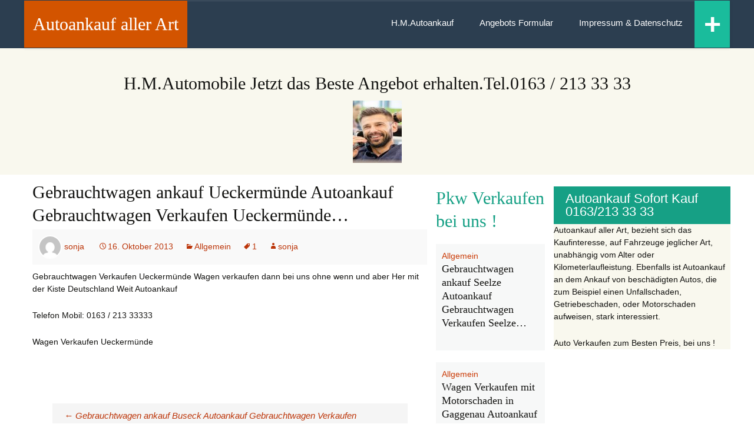

--- FILE ---
content_type: text/html; charset=UTF-8
request_url: https://www.auto-mit-motorschaden-ankauf-verkaufen.de/2013/10/16/autoankauf-ueckermunde-wagen-verkaufen-dann-bei-uns-ohne-wenn-und-aber-her-mit-der-kiste-deutschland-weit-autoankauftelefon-mobil-0163-213-33333wagen-verkaufen-ueckermunde-7/
body_size: 7583
content:
<!DOCTYPE html>
<!--[if IE 7]>
<html class="ie ie7" lang="de">
<![endif]-->
<!--[if IE 8]>
<html class="ie ie8" lang="de">
<![endif]-->
<!--[if !(IE 7) | !(IE 8)  ]><!-->
<html lang="de">
<!--<![endif]-->
<head>
	<meta charset="UTF-8" />
	<meta name="viewport" content="width=device-width" />
	<title>Gebrauchtwagen ankauf    Ueckermünde Autoankauf Gebrauchtwagen Verkaufen  Ueckermünde&#8230; | Autoankauf aller Art </title>
	<link rel="profile" href="http://gmpg.org/xfn/11" />
	<link rel="pingback" href="https://www.auto-mit-motorschaden-ankauf-verkaufen.de/xmlrpc.php" />
	<!--[if lt IE 9]>
	<script src="https://www.auto-mit-motorschaden-ankauf-verkaufen.de/wp-content/themes/wp-flatthirteen/js/html5shiv.js" type="text/javascript"></script>
	<script src="https://www.auto-mit-motorschaden-ankauf-verkaufen.de/wp-content/themes/wp-flatthirteen/js/respond.min.js" type="text/javascript"></script>
	<![endif]-->
	<link rel="shortcut icon" href=""/>
	<meta name='robots' content='max-image-preview:large' />
<link rel='dns-prefetch' href='//www.auto-mit-motorschaden-ankauf-verkaufen.de' />
<link rel='dns-prefetch' href='//fonts.googleapis.com' />
<link rel='dns-prefetch' href='//s.w.org' />
<link href='https://fonts.gstatic.com' crossorigin rel='preconnect' />
<link rel="alternate" type="application/rss+xml" title="Autoankauf aller Art  &raquo; Feed" href="https://www.auto-mit-motorschaden-ankauf-verkaufen.de/feed/" />
		<script type="text/javascript">
			window._wpemojiSettings = {"baseUrl":"https:\/\/s.w.org\/images\/core\/emoji\/13.0.1\/72x72\/","ext":".png","svgUrl":"https:\/\/s.w.org\/images\/core\/emoji\/13.0.1\/svg\/","svgExt":".svg","source":{"concatemoji":"https:\/\/www.auto-mit-motorschaden-ankauf-verkaufen.de\/wp-includes\/js\/wp-emoji-release.min.js?ver=5.7.14"}};
			!function(e,a,t){var n,r,o,i=a.createElement("canvas"),p=i.getContext&&i.getContext("2d");function s(e,t){var a=String.fromCharCode;p.clearRect(0,0,i.width,i.height),p.fillText(a.apply(this,e),0,0);e=i.toDataURL();return p.clearRect(0,0,i.width,i.height),p.fillText(a.apply(this,t),0,0),e===i.toDataURL()}function c(e){var t=a.createElement("script");t.src=e,t.defer=t.type="text/javascript",a.getElementsByTagName("head")[0].appendChild(t)}for(o=Array("flag","emoji"),t.supports={everything:!0,everythingExceptFlag:!0},r=0;r<o.length;r++)t.supports[o[r]]=function(e){if(!p||!p.fillText)return!1;switch(p.textBaseline="top",p.font="600 32px Arial",e){case"flag":return s([127987,65039,8205,9895,65039],[127987,65039,8203,9895,65039])?!1:!s([55356,56826,55356,56819],[55356,56826,8203,55356,56819])&&!s([55356,57332,56128,56423,56128,56418,56128,56421,56128,56430,56128,56423,56128,56447],[55356,57332,8203,56128,56423,8203,56128,56418,8203,56128,56421,8203,56128,56430,8203,56128,56423,8203,56128,56447]);case"emoji":return!s([55357,56424,8205,55356,57212],[55357,56424,8203,55356,57212])}return!1}(o[r]),t.supports.everything=t.supports.everything&&t.supports[o[r]],"flag"!==o[r]&&(t.supports.everythingExceptFlag=t.supports.everythingExceptFlag&&t.supports[o[r]]);t.supports.everythingExceptFlag=t.supports.everythingExceptFlag&&!t.supports.flag,t.DOMReady=!1,t.readyCallback=function(){t.DOMReady=!0},t.supports.everything||(n=function(){t.readyCallback()},a.addEventListener?(a.addEventListener("DOMContentLoaded",n,!1),e.addEventListener("load",n,!1)):(e.attachEvent("onload",n),a.attachEvent("onreadystatechange",function(){"complete"===a.readyState&&t.readyCallback()})),(n=t.source||{}).concatemoji?c(n.concatemoji):n.wpemoji&&n.twemoji&&(c(n.twemoji),c(n.wpemoji)))}(window,document,window._wpemojiSettings);
		</script>
		<style type="text/css">
img.wp-smiley,
img.emoji {
	display: inline !important;
	border: none !important;
	box-shadow: none !important;
	height: 1em !important;
	width: 1em !important;
	margin: 0 .07em !important;
	vertical-align: -0.1em !important;
	background: none !important;
	padding: 0 !important;
}
</style>
	<link rel='stylesheet' id='wp-block-library-css'  href='https://www.auto-mit-motorschaden-ankauf-verkaufen.de/wp-includes/css/dist/block-library/style.min.css?ver=5.7.14' type='text/css' media='all' />
<link rel='stylesheet' id='twentythirteen-fonts-css'  href='https://fonts.googleapis.com/css?family=Source+Sans+Pro%3A300%2C400%2C700%2C300italic%2C400italic%2C700italic%7CBitter%3A400%2C700&#038;subset=latin%2Clatin-ext' type='text/css' media='all' />
<link rel='stylesheet' id='genericons-css'  href='https://www.auto-mit-motorschaden-ankauf-verkaufen.de/wp-content/themes/twentythirteen/genericons/genericons.css?ver=3.03' type='text/css' media='all' />
<link rel='stylesheet' id='twentythirteen-style-css'  href='https://www.auto-mit-motorschaden-ankauf-verkaufen.de/wp-content/themes/wp-flatthirteen/style.css?ver=2013-07-18' type='text/css' media='all' />
<!--[if lt IE 9]>
<link rel='stylesheet' id='twentythirteen-ie-css'  href='https://www.auto-mit-motorschaden-ankauf-verkaufen.de/wp-content/themes/twentythirteen/css/ie.css?ver=2013-07-18' type='text/css' media='all' />
<![endif]-->
<script type='text/javascript' src='https://www.auto-mit-motorschaden-ankauf-verkaufen.de/wp-includes/js/jquery/jquery.min.js?ver=3.5.1' id='jquery-core-js'></script>
<script type='text/javascript' src='https://www.auto-mit-motorschaden-ankauf-verkaufen.de/wp-includes/js/jquery/jquery-migrate.min.js?ver=3.3.2' id='jquery-migrate-js'></script>
<link rel="https://api.w.org/" href="https://www.auto-mit-motorschaden-ankauf-verkaufen.de/wp-json/" /><link rel="alternate" type="application/json" href="https://www.auto-mit-motorschaden-ankauf-verkaufen.de/wp-json/wp/v2/posts/298272" /><link rel="EditURI" type="application/rsd+xml" title="RSD" href="https://www.auto-mit-motorschaden-ankauf-verkaufen.de/xmlrpc.php?rsd" />
<link rel="wlwmanifest" type="application/wlwmanifest+xml" href="https://www.auto-mit-motorschaden-ankauf-verkaufen.de/wp-includes/wlwmanifest.xml" /> 
<meta name="generator" content="WordPress 5.7.14" />
<link rel="canonical" href="https://www.auto-mit-motorschaden-ankauf-verkaufen.de/2013/10/16/autoankauf-ueckermunde-wagen-verkaufen-dann-bei-uns-ohne-wenn-und-aber-her-mit-der-kiste-deutschland-weit-autoankauftelefon-mobil-0163-213-33333wagen-verkaufen-ueckermunde-7/" />
<link rel='shortlink' href='https://www.auto-mit-motorschaden-ankauf-verkaufen.de/?p=298272' />
<link rel="alternate" type="application/json+oembed" href="https://www.auto-mit-motorschaden-ankauf-verkaufen.de/wp-json/oembed/1.0/embed?url=https%3A%2F%2Fwww.auto-mit-motorschaden-ankauf-verkaufen.de%2F2013%2F10%2F16%2Fautoankauf-ueckermunde-wagen-verkaufen-dann-bei-uns-ohne-wenn-und-aber-her-mit-der-kiste-deutschland-weit-autoankauftelefon-mobil-0163-213-33333wagen-verkaufen-ueckermunde-7%2F" />
<link rel="alternate" type="text/xml+oembed" href="https://www.auto-mit-motorschaden-ankauf-verkaufen.de/wp-json/oembed/1.0/embed?url=https%3A%2F%2Fwww.auto-mit-motorschaden-ankauf-verkaufen.de%2F2013%2F10%2F16%2Fautoankauf-ueckermunde-wagen-verkaufen-dann-bei-uns-ohne-wenn-und-aber-her-mit-der-kiste-deutschland-weit-autoankauftelefon-mobil-0163-213-33333wagen-verkaufen-ueckermunde-7%2F&#038;format=xml" />

<!-- Call Now Button 0.4.1 by Jerry Rietveld (callnowbutton.com) -->
<style>#callnowbutton {display:none;} @media screen and (max-width:650px){#callnowbutton {display:block; position:fixed; text-decoration:none; z-index:2147483647;width:65px; height:65px; border-radius:50%; box-shadow: 0 3px 6px rgba(0, 0, 0, 0.3);transform: scale(1);bottom:15px; right:20px;background:url([data-uri]) center/45px 45px no-repeat #009900;}}#callnowbutton span{display:none;}</style>
	<style type="text/css" id="twentythirteen-header-css">
			.site-title,
		.site-description {
			color: #000000;
		}
		</style>
	<link rel="icon" href="https://www.auto-mit-motorschaden-ankauf-verkaufen.de/wp-content/uploads/2020/04/cropped-happy-mature-man-talking-on-cellphone-picture-id466178759-32x32.jpg" sizes="32x32" />
<link rel="icon" href="https://www.auto-mit-motorschaden-ankauf-verkaufen.de/wp-content/uploads/2020/04/cropped-happy-mature-man-talking-on-cellphone-picture-id466178759-192x192.jpg" sizes="192x192" />
<link rel="apple-touch-icon" href="https://www.auto-mit-motorschaden-ankauf-verkaufen.de/wp-content/uploads/2020/04/cropped-happy-mature-man-talking-on-cellphone-picture-id466178759-180x180.jpg" />
<meta name="msapplication-TileImage" content="https://www.auto-mit-motorschaden-ankauf-verkaufen.de/wp-content/uploads/2020/04/cropped-happy-mature-man-talking-on-cellphone-picture-id466178759-270x270.jpg" />
</head>

<body class="post-template-default single single-post postid-298272 single-format-standard sidebar">
				<header id="masthead" class="site-header" role="banner">
		<div id="navbar" class="navbar">
			<div class="navbar-header">				
			<a class="navbar-brand" href="https://www.auto-mit-motorschaden-ankauf-verkaufen.de/" title="Autoankauf aller Art " rel="home">
				Autoankauf aller Art 				</a>				
				</div>
				<div class="dropdown searchtoggel">
						<a href="#" id="myTabDrop1" class="dropdown-toggle" data-toggle="dropdown">+</a>
						<div class="dropdown-menu" role="menu" aria-labelledby="myTabDrop1"><form role="search" method="get" class="search-form" action="https://www.auto-mit-motorschaden-ankauf-verkaufen.de/">
				<label>
					<span class="screen-reader-text">Suche nach:</span>
					<input type="search" class="search-field" placeholder="Suchen …" value="" name="s" />
				</label>
				<input type="submit" class="search-submit" value="Suchen" />
			</form>				
							<div id="social">
																																																</div>
										
						</div>
					</div>
				<nav id="site-navigation" class="navigation" role="navigation">
					<h3 class="menu-toggle">Menu</h3>
					<a class="screen-reader-text skip-link" href="#content" title="Skip to content">Skip to content</a>
					<div class="menu-menu-1-container"><ul id="menu-menu-1" class="nav-menu"><li id="menu-item-435093" class="menu-item menu-item-type-custom menu-item-object-custom menu-item-home menu-item-435093"><a href="http://www.auto-mit-motorschaden-ankauf-verkaufen.de/">H.M.Autoankauf</a></li>
<li id="menu-item-435096" class="menu-item menu-item-type-post_type menu-item-object-page menu-item-435096"><a href="https://www.auto-mit-motorschaden-ankauf-verkaufen.de/ankaufs-formular/">Angebots Formular</a></li>
<li id="menu-item-435099" class="menu-item menu-item-type-post_type menu-item-object-page menu-item-435099"><a href="https://www.auto-mit-motorschaden-ankauf-verkaufen.de/eine-seite/">Impressum &#038; Datenschutz</a></li>
</ul></div>							
									
									</nav><!-- #site-navigation -->
				
			</div><!-- #navbar -->			
		</header><!-- #masthead -->
		<div class="bannercode">
			<div class="banner"><div id="media_image-3" class=""><h2>H.M.Automobile Jetzt das Beste Angebot erhalten.Tel.0163 / 213 33 33</h2><img width="83" height="106" src="https://www.auto-mit-motorschaden-ankauf-verkaufen.de/wp-content/uploads/2020/04/happy-mature-man-talking-on-cellphone-picture-id466178759-83x106.jpg" class="image wp-image-447299  attachment-medium size-medium" alt="" loading="lazy" style="max-width: 100%; height: auto;" srcset="https://www.auto-mit-motorschaden-ankauf-verkaufen.de/wp-content/uploads/2020/04/happy-mature-man-talking-on-cellphone-picture-id466178759-83x106.jpg 83w, https://www.auto-mit-motorschaden-ankauf-verkaufen.de/wp-content/uploads/2020/04/happy-mature-man-talking-on-cellphone-picture-id466178759.jpg 364w" sizes="(max-width: 83px) 100vw, 83px" /></div></div>
		</div>
		<div id="maincontainer" class="row">
	<div id="primary" class="content-area">
		<div id="content" class="site-content" role="main">
						<div class="col-md-7 singlepost">				
				
							
					
<article id="post-298272" class="post-298272 post type-post status-publish format-standard hentry category-allgemein tag-4235">
		<h1 class="entry-title">Gebrauchtwagen ankauf    Ueckermünde Autoankauf Gebrauchtwagen Verkaufen  Ueckermünde&#8230;</h1>
			
			
	<div class="entry-meta">
	<a href="https://www.auto-mit-motorschaden-ankauf-verkaufen.de/author/sonja/">
	<img alt='' src='https://secure.gravatar.com/avatar/2f6668f50db53bb378499e051dac37b9?s=96&#038;d=mm&#038;r=g' srcset='https://secure.gravatar.com/avatar/2f6668f50db53bb378499e051dac37b9?s=192&#038;d=mm&#038;r=g 2x' class='avatar avatar-96 photo' height='96' width='96' loading='lazy'/></a>
<span><a href="https://www.auto-mit-motorschaden-ankauf-verkaufen.de/author/sonja/" title="Beiträge von sonja" rel="author">sonja</a></span>
			<span class="date"><a href="https://www.auto-mit-motorschaden-ankauf-verkaufen.de/2013/10/16/autoankauf-ueckermunde-wagen-verkaufen-dann-bei-uns-ohne-wenn-und-aber-her-mit-der-kiste-deutschland-weit-autoankauftelefon-mobil-0163-213-33333wagen-verkaufen-ueckermunde-7/" title="Permanentlink zu Gebrauchtwagen ankauf    Ueckermünde Autoankauf Gebrauchtwagen Verkaufen  Ueckermünde&#8230;" rel="bookmark"><time class="entry-date" datetime="2013-10-16T14:16:00+00:00">16. Oktober 2013</time></a></span><span class="categories-links"><a href="https://www.auto-mit-motorschaden-ankauf-verkaufen.de/category/allgemein/" rel="category tag">Allgemein</a></span><span class="tags-links"><a href="https://www.auto-mit-motorschaden-ankauf-verkaufen.de/Auto%20mit%20Motorschaden%20ankauf%20,%20Autoankauf%20,%20Gebrauchtwagen%20ankauf%20/1/" rel="tag">1</a></span><span class="author vcard"><a class="url fn n" href="https://www.auto-mit-motorschaden-ankauf-verkaufen.de/author/sonja/" title="Zeige alle Artikel von sonja" rel="author">sonja</a></span>					</div><!-- .entry-meta -->

		<div class="entry-content">
		<p>Gebrauchtwagen Verkaufen  Ueckermünde Wagen verkaufen dann bei uns ohne wenn und aber Her mit der Kiste Deutschland Weit Autoankauf</p>
<p>Telefon Mobil: 0163 / 213 33333</p>
<p>Wagen Verkaufen Ueckermünde</p>
			</div><!-- .entry-content -->
	
	<footer class="entry-meta">
		
		
	</footer><!-- .entry-meta -->
</article><!-- #post -->
			<div class="clear"></div>
							<nav class="navigation post-navigation" role="navigation">
		<h1 class="screen-reader-text">Beitrags-Navigation</h1>
		<div class="nav-links">

			<a href="https://www.auto-mit-motorschaden-ankauf-verkaufen.de/2013/10/16/autoankauf-buseck-wagen-verkaufen-dann-bei-uns-ohne-wenn-und-aber-her-mit-der-kiste-deutschland-weit-autoankauftelefon-mobil-0163-213-33333wagen-verkaufen-buseck-11/" rel="prev"><span class="meta-nav">&larr;</span> Gebrauchtwagen ankauf    Buseck Autoankauf Gebrauchtwagen Verkaufen  Buseck&#8230;</a>			<a href="https://www.auto-mit-motorschaden-ankauf-verkaufen.de/2013/10/16/autoankauf-ostheim-wagen-verkaufen-dann-bei-uns-ohne-wenn-und-aber-her-mit-der-kiste-deutschland-weit-autoankauftelefon-mobil-0163-213-33333wagen-verkaufen-ostheim-7/" rel="next">Gebrauchtwagen ankauf    Ostheim Autoankauf Gebrauchtwagen Verkaufen  Ostheim&#8230; <span class="meta-nav">&rarr;</span></a>
		</div><!-- .nav-links -->
	</nav><!-- .navigation -->
			
			</div>
			<div  class="col-md-2 randomposts" >
			<h2><span class="catcolor">Pkw Verkaufen bei uns !</span></h2>		
			
<article class="post-301272 post type-post status-publish format-standard hentry category-allgemein tag-4235">
	<header class="post-header">
		<div class="post-meta">
			<a href="https://www.auto-mit-motorschaden-ankauf-verkaufen.de/category/allgemein/" rel="category tag">Allgemein</a>		</div><!-- .entry-meta -->	
		<h3 class="entry-title">
			<a href="https://www.auto-mit-motorschaden-ankauf-verkaufen.de/2013/10/16/autoankauf-seelze-wagen-verkaufen-dann-bei-uns-ohne-wenn-und-aber-her-mit-der-kiste-deutschland-weit-autoankauftelefon-mobil-0163-213-33333wagen-verkaufen-seelze-8/" rel="bookmark">Gebrauchtwagen ankauf    Seelze Autoankauf Gebrauchtwagen Verkaufen  Seelze&#8230;</a>
		</h3>
	</header><!-- .entry-header -->
</article><!-- #post -->
<article class="post-441098 post type-post status-publish format-standard hentry category-allgemein tag-4235">
	<header class="post-header">
		<div class="post-meta">
			<a href="https://www.auto-mit-motorschaden-ankauf-verkaufen.de/category/allgemein/" rel="category tag">Allgemein</a>		</div><!-- .entry-meta -->	
		<h3 class="entry-title">
			<a href="https://www.auto-mit-motorschaden-ankauf-verkaufen.de/2018/05/01/wagen-verkaufen-mit-motorschaden-in-gaggenau-autoankauf-sofort-kontakt-sofort-kontakt-mobil-0163-21-33-33-3-festnetz-02234-93-62-068/" rel="bookmark">Wagen Verkaufen mit Motorschaden in Gaggenau Autoankauf Sofort Kontakt   Sofort Kontakt Mobil: 0163 – 21 33 33 3 / Festnetz 02234/93 62 068</a>
		</h3>
	</header><!-- .entry-header -->
</article><!-- #post -->
<article class="post-385151 post type-post status-publish format-standard hentry category-autoankauf category-gebrauchtwagen-ankauf-02238-570-272-wagen-ankauf category-pkw-ankauf">
	<header class="post-header">
		<div class="post-meta">
			<a href="https://www.auto-mit-motorschaden-ankauf-verkaufen.de/category/autoankauf/" rel="category tag">Autoankauf</a>, <a href="https://www.auto-mit-motorschaden-ankauf-verkaufen.de/category/gebrauchtwagen-ankauf-02238-570-272-wagen-ankauf/" rel="category tag">Autoankauf</a>, <a href="https://www.auto-mit-motorschaden-ankauf-verkaufen.de/category/autoankauf/pkw-ankauf/" rel="category tag">Pkw ankauf</a>		</div><!-- .entry-meta -->	
		<h3 class="entry-title">
			<a href="https://www.auto-mit-motorschaden-ankauf-verkaufen.de/2015/08/18/autoankauf-mittenwald-gern-mit-mangel-unfallwagen-motorschaden-ankauf-in-mittenwald-7/" rel="bookmark">PKW ANKAUF  MIT MOTORSCHADEN      Mittenwald AUTOANKAUF MIT MOTORSCHADEN    Mittenwald,</a>
		</h3>
	</header><!-- .entry-header -->
</article><!-- #post -->
<article class="post-436340 post type-post status-publish format-standard hentry category-autoankauf category-gebrauchtwagen-ankauf-02238-570-272-wagen-ankauf category-autoankauf-unfallwagen-ankauf-auto-motorschaden-ankauf category-pkw-ankauf tag-gebrauchtwagen-abzugeben tag-kfz-ankauf-verkauf tag-pkw-verkaufen tag-unfallwagen-ankauf">
	<header class="post-header">
		<div class="post-meta">
			<a href="https://www.auto-mit-motorschaden-ankauf-verkaufen.de/category/autoankauf/" rel="category tag">Autoankauf</a>, <a href="https://www.auto-mit-motorschaden-ankauf-verkaufen.de/category/gebrauchtwagen-ankauf-02238-570-272-wagen-ankauf/" rel="category tag">Autoankauf</a>, <a href="https://www.auto-mit-motorschaden-ankauf-verkaufen.de/category/autoankauf-unfallwagen-ankauf-auto-motorschaden-ankauf/" rel="category tag">Autoankauf</a>, <a href="https://www.auto-mit-motorschaden-ankauf-verkaufen.de/category/autoankauf/pkw-ankauf/" rel="category tag">Pkw ankauf</a>		</div><!-- .entry-meta -->	
		<h3 class="entry-title">
			<a href="https://www.auto-mit-motorschaden-ankauf-verkaufen.de/2017/10/22/autoankauf-hecklingen-gern-mit-mangel-unfallwagen-motorschaden-ankauf-in-hecklingen-7/" rel="bookmark">Pkw mit Motorschaden Verkaufen   Hecklingen Unfallwagen Ankauf    Hecklingen,</a>
		</h3>
	</header><!-- .entry-header -->
</article><!-- #post -->
<article class="post-385451 post type-post status-publish format-standard hentry category-autoankauf category-gebrauchtwagen-ankauf-02238-570-272-wagen-ankauf category-pkw-ankauf">
	<header class="post-header">
		<div class="post-meta">
			<a href="https://www.auto-mit-motorschaden-ankauf-verkaufen.de/category/autoankauf/" rel="category tag">Autoankauf</a>, <a href="https://www.auto-mit-motorschaden-ankauf-verkaufen.de/category/gebrauchtwagen-ankauf-02238-570-272-wagen-ankauf/" rel="category tag">Autoankauf</a>, <a href="https://www.auto-mit-motorschaden-ankauf-verkaufen.de/category/autoankauf/pkw-ankauf/" rel="category tag">Pkw ankauf</a>		</div><!-- .entry-meta -->	
		<h3 class="entry-title">
			<a href="https://www.auto-mit-motorschaden-ankauf-verkaufen.de/2015/08/18/autoankauf-riedenburg-gern-mit-mangel-unfallwagen-motorschaden-ankauf-in-riedenburg-7/" rel="bookmark">PKW ANKAUF  MIT MOTORSCHADEN      Riedenburg AUTOANKAUF MIT MOTORSCHADEN    Riedenburg,</a>
		</h3>
	</header><!-- .entry-header -->
</article><!-- #post -->
<article class="post-127555 post type-post status-publish format-standard hentry category-autoankauf category-gebrauchtwagen-ankauf-02238-570-272-wagen-ankauf category-pkw-ankauf tag-gebrauchtwagen-abzugeben tag-kfz-ankauf-verkauf tag-pkw-verkaufen tag-unfallwagen-ankauf">
	<header class="post-header">
		<div class="post-meta">
			<a href="https://www.auto-mit-motorschaden-ankauf-verkaufen.de/category/autoankauf/" rel="category tag">Autoankauf</a>, <a href="https://www.auto-mit-motorschaden-ankauf-verkaufen.de/category/gebrauchtwagen-ankauf-02238-570-272-wagen-ankauf/" rel="category tag">Autoankauf</a>, <a href="https://www.auto-mit-motorschaden-ankauf-verkaufen.de/category/autoankauf/pkw-ankauf/" rel="category tag">Pkw ankauf</a>		</div><!-- .entry-meta -->	
		<h3 class="entry-title">
			<a href="https://www.auto-mit-motorschaden-ankauf-verkaufen.de/2017/10/22/autoankauf-hachenburg-gern-mit-mangel-unfallwagen-motorschaden-ankauf-in-hachenburg/" rel="bookmark">Pkw mit Motorschaden Verkaufen   Hachenburg Unfallwagen Ankauf    Hachenburg,</a>
		</h3>
	</header><!-- .entry-header -->
</article><!-- #post -->
<article class="post-440835 post type-post status-publish format-standard hentry category-allgemein tag-4235">
	<header class="post-header">
		<div class="post-meta">
			<a href="https://www.auto-mit-motorschaden-ankauf-verkaufen.de/category/allgemein/" rel="category tag">Allgemein</a>		</div><!-- .entry-meta -->	
		<h3 class="entry-title">
			<a href="https://www.auto-mit-motorschaden-ankauf-verkaufen.de/2018/05/01/wagen-verkaufen-mit-motorschaden-in-beelitz-autoankauf-sofort-kontakt-sofort-kontakt-mobil-0163-21-33-33-3-festnetz-02234-93-62-068/" rel="bookmark">Wagen Verkaufen mit Motorschaden in Beelitz Autoankauf Sofort Kontakt   Sofort Kontakt Mobil: 0163 – 21 33 33 3 / Festnetz 02234/93 62 068</a>
		</h3>
	</header><!-- .entry-header -->
</article><!-- #post -->
<article class="post-435942 post type-post status-publish format-standard hentry category-autoankauf category-gebrauchtwagen-ankauf-02238-570-272-wagen-ankauf category-pkw-ankauf">
	<header class="post-header">
		<div class="post-meta">
			<a href="https://www.auto-mit-motorschaden-ankauf-verkaufen.de/category/autoankauf/" rel="category tag">Autoankauf</a>, <a href="https://www.auto-mit-motorschaden-ankauf-verkaufen.de/category/gebrauchtwagen-ankauf-02238-570-272-wagen-ankauf/" rel="category tag">Autoankauf</a>, <a href="https://www.auto-mit-motorschaden-ankauf-verkaufen.de/category/autoankauf/pkw-ankauf/" rel="category tag">Pkw ankauf</a>		</div><!-- .entry-meta -->	
		<h3 class="entry-title">
			<a href="https://www.auto-mit-motorschaden-ankauf-verkaufen.de/2017/10/22/autoankauf-leimen-gern-mit-mangel-unfallwagen-motorschaden-ankauf-in-leimen-10/" rel="bookmark">Pkw mit Motorschaden Verkaufen   Leimen Unfallwagen Ankauf    Leimen,</a>
		</h3>
	</header><!-- .entry-header -->
</article><!-- #post -->
<article class="post-439352 post type-post status-publish format-standard hentry category-autoankauf category-gebrauchtwagen-ankauf-02238-570-272-wagen-ankauf category-pkw-ankauf tag-gebrauchtwagen-abzugeben tag-kfz-ankauf-verkauf tag-pkw-verkaufen tag-unfallwagen-ankauf">
	<header class="post-header">
		<div class="post-meta">
			<a href="https://www.auto-mit-motorschaden-ankauf-verkaufen.de/category/autoankauf/" rel="category tag">Autoankauf</a>, <a href="https://www.auto-mit-motorschaden-ankauf-verkaufen.de/category/gebrauchtwagen-ankauf-02238-570-272-wagen-ankauf/" rel="category tag">Autoankauf</a>, <a href="https://www.auto-mit-motorschaden-ankauf-verkaufen.de/category/autoankauf/pkw-ankauf/" rel="category tag">Pkw ankauf</a>		</div><!-- .entry-meta -->	
		<h3 class="entry-title">
			<a href="https://www.auto-mit-motorschaden-ankauf-verkaufen.de/2018/01/03/autoankauf-hirschberg-gern-mit-mangel-unfallwagen-motorschaden-ankauf-in-hirschberg-2/" rel="bookmark">Pkw Verkaufen mit Motorschaden in   Hirschberg UND UMKREIS Unfallwagen Verkaufen in     Hirschberg,</a>
		</h3>
	</header><!-- .entry-header -->
</article><!-- #post -->
<article class="post-436440 post type-post status-publish format-standard hentry category-autoankauf category-gebrauchtwagen-ankauf-02238-570-272-wagen-ankauf category-autoankauf-unfallwagen-ankauf-auto-motorschaden-ankauf category-pkw-ankauf tag-gebrauchtwagen-abzugeben tag-kfz-ankauf-verkauf tag-pkw-verkaufen tag-unfallwagen-ankauf">
	<header class="post-header">
		<div class="post-meta">
			<a href="https://www.auto-mit-motorschaden-ankauf-verkaufen.de/category/autoankauf/" rel="category tag">Autoankauf</a>, <a href="https://www.auto-mit-motorschaden-ankauf-verkaufen.de/category/gebrauchtwagen-ankauf-02238-570-272-wagen-ankauf/" rel="category tag">Autoankauf</a>, <a href="https://www.auto-mit-motorschaden-ankauf-verkaufen.de/category/autoankauf-unfallwagen-ankauf-auto-motorschaden-ankauf/" rel="category tag">Autoankauf</a>, <a href="https://www.auto-mit-motorschaden-ankauf-verkaufen.de/category/autoankauf/pkw-ankauf/" rel="category tag">Pkw ankauf</a>		</div><!-- .entry-meta -->	
		<h3 class="entry-title">
			<a href="https://www.auto-mit-motorschaden-ankauf-verkaufen.de/2017/10/22/autoankauf-leuna-gern-mit-mangel-unfallwagen-motorschaden-ankauf-in-leuna-7/" rel="bookmark">Pkw mit Motorschaden Verkaufen   Leuna Unfallwagen Ankauf    Leuna,</a>
		</h3>
	</header><!-- .entry-header -->
</article><!-- #post -->
			</div>			
					<div id="tertiary" class="col-md-3" role="complementary">
		<div class="sidebar-inner">
			<div class="widget-area">
				<aside id="text-3" class="widget widget_text"><h3 class="widget-title">Autoankauf Sofort Kauf 0163/213 33 33</h3>			<div class="textwidget"><p>Autoankauf aller Art, bezieht sich das Kaufinteresse, auf Fahrzeuge jeglicher Art, unabhängig vom Alter oder Kilometerlaufleistung. Ebenfalls ist Autoankauf an dem Ankauf von beschädigten Autos, die zum Beispiel einen Unfallschaden, Getriebeschaden, oder Motorschaden aufweisen, stark interessiert.</p>
<p>Auto Verkaufen zum Besten Preis, bei uns !</p>
</div>
		</aside>			</div><!-- .widget-area -->
		</div><!-- .sidebar-inner -->
	</div><!-- #tertiary -->
						
		</div><!-- #content -->
	</div><!-- #primary -->


		</div><!-- #main -->
		<footer id="colophon" class="site-footer" role="contentinfo">
						<div class="site-info">
				<p>Proudly powered by<a href="http://wordpress.org/" title="Semantic Personal Publishing Platform"> WordPress </a> | Child Theme by:<a href="http://crayonux.com/" rel="designer"> Crayonux </a></p>
	    	</div><!-- .site-info -->
		</footer><!-- #colophon -->
	<a href="tel:01632133333" id="callnowbutton" onclick="return gtag_report_conversion('tel:01632133333');"><span>Call Now Button</span></a>


			<!-- Mobile Call Now and Map Buttons -->
			<div id='rpb_spacer'></div>
			<div id='rpb'>
				<div>
					<a href='tel:01632133333' id='call_now'
						onClick= " ga('send', 'event', 'Phone Call', 'Click to Call', '01632133333'); " >
						<span class='dashicons dashicons-phone'></span> Anrufen
					</a>
				</div>
			</div>
			<style>
				@media screen and (max-width: 680px) {
				div#rpb { display: flex !important; background: #ffffff; }
				div#rpb_spacer { display: block !important; }
				}
				div#rpb { background: #ffffff; }
			    div#rpb div a#call_now { background: #e56b00; color: #ffffff; }
				div#rpb div a#map_now { background: #fc3; color: #ffffff; }
			</style>
			<!-- /Mobile Call Now and Map Buttons -->

<link rel='stylesheet' id='rpb_css-css'  href='https://www.auto-mit-motorschaden-ankauf-verkaufen.de/wp-content/plugins/mobile-call-now-map-buttons/rpb.css?ver=5.7.14' type='text/css' media='all' />
<link rel='stylesheet' id='dashicons-css'  href='https://www.auto-mit-motorschaden-ankauf-verkaufen.de/wp-includes/css/dashicons.min.css?ver=5.7.14' type='text/css' media='all' />
<script type='text/javascript' src='https://www.auto-mit-motorschaden-ankauf-verkaufen.de/wp-content/themes/wp-flatthirteen/js/bootstrap.js?ver=2.3.1' id='flatthirteen-bootstrap-js'></script>
<script type='text/javascript' src='https://www.auto-mit-motorschaden-ankauf-verkaufen.de/wp-content/themes/twentythirteen/js/functions.js?ver=20160717' id='twentythirteen-script-js'></script>
<script type='text/javascript' src='https://www.auto-mit-motorschaden-ankauf-verkaufen.de/wp-includes/js/wp-embed.min.js?ver=5.7.14' id='wp-embed-js'></script>
		
</body>
</html>